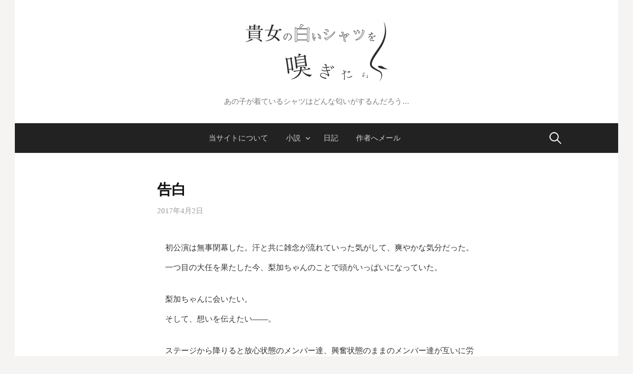

--- FILE ---
content_type: text/html; charset=UTF-8
request_url: http://shirt4846.com/interchange/1_yurina05/
body_size: 12572
content:
<!DOCTYPE html>
<!--[if IE 8]>
<html class="ie8" lang="ja">
<![endif]-->
<!--[if !(IE 8) ]><!-->
<html lang="ja">
<!--<![endif]-->
<head>
<meta charset="UTF-8">
<meta name="viewport" content="width=device-width, initial-scale=1">
<link rel="profile" href="http://gmpg.org/xfn/11">
<link rel="pingback" href="http://shirt4846.com/xmlrpc.php">
<!--[if lt IE 9]>
<script src="http://shirt4846.com/wp-content/themes/first/js/html5shiv.js"></script>
<![endif]-->
<title>告白 &#8211; 貴女の白いシャツを嗅ぎたい</title>
<meta name='robots' content='max-image-preview:large' />
<link rel='dns-prefetch' href='//webfonts.sakura.ne.jp' />
<link rel='dns-prefetch' href='//s.w.org' />
<link rel='dns-prefetch' href='//v0.wordpress.com' />
<link rel='dns-prefetch' href='//i0.wp.com' />
<link rel='dns-prefetch' href='//i1.wp.com' />
<link rel='dns-prefetch' href='//i2.wp.com' />
<link rel='dns-prefetch' href='//widgets.wp.com' />
<link rel='dns-prefetch' href='//s0.wp.com' />
<link rel='dns-prefetch' href='//0.gravatar.com' />
<link rel='dns-prefetch' href='//1.gravatar.com' />
<link rel='dns-prefetch' href='//2.gravatar.com' />
<link rel="alternate" type="application/rss+xml" title="貴女の白いシャツを嗅ぎたい &raquo; フィード" href="http://shirt4846.com/feed/" />
<link rel="alternate" type="application/rss+xml" title="貴女の白いシャツを嗅ぎたい &raquo; コメントフィード" href="http://shirt4846.com/comments/feed/" />
		<script type="text/javascript">
			window._wpemojiSettings = {"baseUrl":"https:\/\/s.w.org\/images\/core\/emoji\/13.0.1\/72x72\/","ext":".png","svgUrl":"https:\/\/s.w.org\/images\/core\/emoji\/13.0.1\/svg\/","svgExt":".svg","source":{"concatemoji":"http:\/\/shirt4846.com\/wp-includes\/js\/wp-emoji-release.min.js?ver=5.7.14"}};
			!function(e,a,t){var n,r,o,i=a.createElement("canvas"),p=i.getContext&&i.getContext("2d");function s(e,t){var a=String.fromCharCode;p.clearRect(0,0,i.width,i.height),p.fillText(a.apply(this,e),0,0);e=i.toDataURL();return p.clearRect(0,0,i.width,i.height),p.fillText(a.apply(this,t),0,0),e===i.toDataURL()}function c(e){var t=a.createElement("script");t.src=e,t.defer=t.type="text/javascript",a.getElementsByTagName("head")[0].appendChild(t)}for(o=Array("flag","emoji"),t.supports={everything:!0,everythingExceptFlag:!0},r=0;r<o.length;r++)t.supports[o[r]]=function(e){if(!p||!p.fillText)return!1;switch(p.textBaseline="top",p.font="600 32px Arial",e){case"flag":return s([127987,65039,8205,9895,65039],[127987,65039,8203,9895,65039])?!1:!s([55356,56826,55356,56819],[55356,56826,8203,55356,56819])&&!s([55356,57332,56128,56423,56128,56418,56128,56421,56128,56430,56128,56423,56128,56447],[55356,57332,8203,56128,56423,8203,56128,56418,8203,56128,56421,8203,56128,56430,8203,56128,56423,8203,56128,56447]);case"emoji":return!s([55357,56424,8205,55356,57212],[55357,56424,8203,55356,57212])}return!1}(o[r]),t.supports.everything=t.supports.everything&&t.supports[o[r]],"flag"!==o[r]&&(t.supports.everythingExceptFlag=t.supports.everythingExceptFlag&&t.supports[o[r]]);t.supports.everythingExceptFlag=t.supports.everythingExceptFlag&&!t.supports.flag,t.DOMReady=!1,t.readyCallback=function(){t.DOMReady=!0},t.supports.everything||(n=function(){t.readyCallback()},a.addEventListener?(a.addEventListener("DOMContentLoaded",n,!1),e.addEventListener("load",n,!1)):(e.attachEvent("onload",n),a.attachEvent("onreadystatechange",function(){"complete"===a.readyState&&t.readyCallback()})),(n=t.source||{}).concatemoji?c(n.concatemoji):n.wpemoji&&n.twemoji&&(c(n.twemoji),c(n.wpemoji)))}(window,document,window._wpemojiSettings);
		</script>
		<style type="text/css">
img.wp-smiley,
img.emoji {
	display: inline !important;
	border: none !important;
	box-shadow: none !important;
	height: 1em !important;
	width: 1em !important;
	margin: 0 .07em !important;
	vertical-align: -0.1em !important;
	background: none !important;
	padding: 0 !important;
}
</style>
	<link rel='stylesheet' id='wp-block-library-css'  href='http://shirt4846.com/wp-includes/css/dist/block-library/style.min.css?ver=5.7.14' type='text/css' media='all' />
<style id='wp-block-library-inline-css' type='text/css'>
.has-text-align-justify{text-align:justify;}
</style>
<link rel='stylesheet' id='contact-form-7-css'  href='http://shirt4846.com/wp-content/plugins/contact-form-7/includes/css/styles.css?ver=5.4' type='text/css' media='all' />
<link rel='stylesheet' id='pz-linkcard-css'  href='//shirt4846.com/wp-content/uploads/pz-linkcard/style.css?ver=2.4.2.2.0' type='text/css' media='all' />
<link rel='stylesheet' id='wp-ulike-css'  href='http://shirt4846.com/wp-content/plugins/wp-ulike/assets/css/wp-ulike.min.css?ver=4.4.6' type='text/css' media='all' />
<link rel='stylesheet' id='yop-public-css'  href='http://shirt4846.com/wp-content/plugins/yop-poll/public/assets/css/yop-poll-public-6.2.5.css?ver=5.7.14' type='text/css' media='all' />
<link rel='stylesheet' id='first-genericons-css'  href='http://shirt4846.com/wp-content/themes/first/genericons/genericons.css?ver=3.3' type='text/css' media='all' />
<link rel='stylesheet' id='first-normalize-css'  href='http://shirt4846.com/wp-content/themes/first/css/normalize.css?ver=3.0.2' type='text/css' media='all' />
<link rel='stylesheet' id='first-style-css'  href='http://shirt4846.com/wp-content/themes/first/style.css?ver=2.0.4' type='text/css' media='all' />
<!--[if IE 8]>
<link rel='stylesheet' id='first-non-responsive-css'  href='http://shirt4846.com/wp-content/themes/first/css/non-responsive.css' type='text/css' media='all' />
<![endif]-->
<link rel='stylesheet' id='first-style-ja-css'  href='http://shirt4846.com/wp-content/themes/first/css/ja.css' type='text/css' media='all' />
<link rel='stylesheet' id='social-logos-css'  href='http://shirt4846.com/wp-content/plugins/jetpack/_inc/social-logos/social-logos.min.css?ver=9.5.5' type='text/css' media='all' />
<link rel='stylesheet' id='jetpack_css-css'  href='http://shirt4846.com/wp-content/plugins/jetpack/css/jetpack.css?ver=9.5.5' type='text/css' media='all' />
<script type='text/javascript' src='http://shirt4846.com/wp-includes/js/jquery/jquery.min.js?ver=3.5.1' id='jquery-core-js'></script>
<script type='text/javascript' src='http://shirt4846.com/wp-includes/js/jquery/jquery-migrate.min.js?ver=3.3.2' id='jquery-migrate-js'></script>
<script type='text/javascript' src='//webfonts.sakura.ne.jp/js/sakurav2.js?fadein=0&#038;ver=3.0.0' id='typesquare_std-js'></script>
<script type='text/javascript' id='yop-public-js-extra'>
/* <![CDATA[ */
var objectL10n = {"yopPollParams":{"urlParams":{"ajax":"http:\/\/shirt4846.com\/wp-admin\/admin-ajax.php","wpLogin":"http:\/\/shirt4846.com\/wp-login.php?redirect_to=http%3A%2F%2Fshirt4846.com%2Fwp-admin%2Fadmin-ajax.php%3Faction%3Dyop_poll_record_wordpress_vote"},"apiParams":{"reCaptcha":{"siteKey":""},"reCaptchaV2Invisible":{"siteKey":""},"reCaptchaV3":{"siteKey":""}},"captchaParams":{"imgPath":"http:\/\/shirt4846.com\/wp-content\/plugins\/yop-poll\/public\/assets\/img\/","url":"http:\/\/shirt4846.com\/wp-content\/plugins\/yop-poll\/app.php","accessibilityAlt":"Sound icon","accessibilityTitle":"Accessibility option: listen to a question and answer it!","accessibilityDescription":"Type below the <strong>answer<\/strong> to what you hear. Numbers or words:","explanation":"Click or touch the <strong>ANSWER<\/strong>","refreshAlt":"Refresh\/reload icon","refreshTitle":"Refresh\/reload: get new images and accessibility option!"},"voteParams":{"invalidPoll":"Invalid Poll","noAnswersSelected":"No answer selected","minAnswersRequired":"At least {min_answers_allowed} answer(s) required","maxAnswersRequired":"A max of {max_answers_allowed} answer(s) accepted","noAnswerForOther":"No other answer entered","noValueForCustomField":"{custom_field_name} is required","consentNotChecked":"You must agree to our terms and conditions","noCaptchaSelected":"Captcha is required","thankYou":"Thank you for your vote"},"resultsParams":{"singleVote":"vote","multipleVotes":"votes","singleAnswer":"answer","multipleAnswers":"answers"}}};
/* ]]> */
</script>
<script type='text/javascript' src='http://shirt4846.com/wp-content/plugins/yop-poll/public/assets/js/yop-poll-public-6.2.5.min.js?ver=5.7.14' id='yop-public-js'></script>
<link rel="https://api.w.org/" href="http://shirt4846.com/wp-json/" /><link rel="alternate" type="application/json" href="http://shirt4846.com/wp-json/wp/v2/posts/100" /><link rel="EditURI" type="application/rsd+xml" title="RSD" href="http://shirt4846.com/xmlrpc.php?rsd" />
<link rel="wlwmanifest" type="application/wlwmanifest+xml" href="http://shirt4846.com/wp-includes/wlwmanifest.xml" /> 
<meta name="generator" content="WordPress 5.7.14" />
<link rel="canonical" href="http://shirt4846.com/interchange/1_yurina05/" />
<link rel='shortlink' href='https://wp.me/p92Yxm-1C' />
<link rel="alternate" type="application/json+oembed" href="http://shirt4846.com/wp-json/oembed/1.0/embed?url=http%3A%2F%2Fshirt4846.com%2Finterchange%2F1_yurina05%2F" />
<link rel="alternate" type="text/xml+oembed" href="http://shirt4846.com/wp-json/oembed/1.0/embed?url=http%3A%2F%2Fshirt4846.com%2Finterchange%2F1_yurina05%2F&#038;format=xml" />
<style type='text/css'>h1,h2,h3,h1:lang(ja),h2:lang(ja),h3:lang(ja),.entry-title:lang(ja){ font-family: "見出ミンMA31";}h4,h5,h6,h4:lang(ja),h5:lang(ja),h6:lang(ja),div.entry-meta span:lang(ja),footer.entry-footer span:lang(ja){ font-family: "解ミン 宙 B";}.hentry,.entry-content p,.post-inner.entry-content p,#comments div:lang(ja){ font-family: "A1明朝";}strong,b,#comments .comment-author .fn:lang(ja){ font-family: "A1明朝";}</style><script type="text/javascript">
<!--
/******************************************************************************
***   COPY PROTECTED BY http://chetangole.com/blog/wp-copyprotect/   version 3.1.0 ****
******************************************************************************/
function clickIE4(){
if (event.button==2){
return false;
}
}
function clickNS4(e){
if (document.layers||document.getElementById&&!document.all){
if (e.which==2||e.which==3){
return false;
}
}
}

if (document.layers){
document.captureEvents(Event.MOUSEDOWN);
document.onmousedown=clickNS4;
}
else if (document.all&&!document.getElementById){
document.onmousedown=clickIE4;
}

document.oncontextmenu=new Function("return false")
// --> 
</script>

<script type="text/javascript">
/******************************************************************************
***   COPY PROTECTED BY http://chetangole.com/blog/wp-copyprotect/   version 3.1.0 ****
******************************************************************************/
function disableSelection(target){
if (typeof target.onselectstart!="undefined") //For IE 
	target.onselectstart=function(){return false}
else if (typeof target.style.MozUserSelect!="undefined") //For Firefox
	target.style.MozUserSelect="none"
else //All other route (For Opera)
	target.onmousedown=function(){return false}
target.style.cursor = "default"
}
</script>
<style type='text/css'>img#wpstats{display:none}</style>	<style type="text/css">
		/* Fonts */
				html {
			font-size: 80%;
		}
				body {
									font-size: 16px;
					}
				@media screen and (max-width: 782px) {
						html {
				font-size: 72%;
			}
									body {
				font-size: 15px;
			}
					}
				
		/* Colors */
								.site-bar, .main-navigation ul ul {
				background-color: #222222;
			}
									.footer-area {
				background-color: #222222;
			}
									.entry-content a, .entry-summary a, .page-content a, .comment-content a, .post-navigation a {
				color: #3872b8;
			}
								
		
				/* Logo */
			.site-logo {
								margin-top: 20px;
												margin-bottom: 20px;
							}
						</style>
		<style type="text/css" id="first-custom-css">
			</style>
	<style type="text/css">.recentcomments a{display:inline !important;padding:0 !important;margin:0 !important;}</style><style type="text/css" id="custom-background-css">
body.custom-background { background-color: #f5f4f2; }
</style>
	
<!-- Jetpack Open Graph Tags -->
<meta property="og:type" content="article" />
<meta property="og:title" content="告白" />
<meta property="og:url" content="http://shirt4846.com/interchange/1_yurina05/" />
<meta property="og:description" content="　初公演は無事閉幕した。汗と共に雑念が流れていった気がして、爽やかな気分だった。 　一つ目の大任を果たした今、&hellip;" />
<meta property="article:published_time" content="2017-04-02T09:04:53+00:00" />
<meta property="article:modified_time" content="2017-06-15T14:22:24+00:00" />
<meta property="og:site_name" content="貴女の白いシャツを嗅ぎたい" />
<meta property="og:image" content="https://i1.wp.com/shirt4846.com/wp-content/uploads/2017/10/cropped-icon-e1507556788710.jpg?fit=512%2C512" />
<meta property="og:image:width" content="512" />
<meta property="og:image:height" content="512" />
<meta property="og:locale" content="ja_JP" />
<meta name="twitter:site" content="@sakuranbo4846" />
<meta name="twitter:text:title" content="告白" />
<meta name="twitter:image" content="https://i1.wp.com/shirt4846.com/wp-content/uploads/2017/10/cropped-icon-e1507556788710.jpg?fit=240%2C240" />
<meta name="twitter:card" content="summary" />

<!-- End Jetpack Open Graph Tags -->
<link rel="icon" href="https://i1.wp.com/shirt4846.com/wp-content/uploads/2017/10/cropped-icon-e1507556788710.jpg?fit=32%2C32" sizes="32x32" />
<link rel="icon" href="https://i1.wp.com/shirt4846.com/wp-content/uploads/2017/10/cropped-icon-e1507556788710.jpg?fit=192%2C192" sizes="192x192" />
<link rel="apple-touch-icon" href="https://i1.wp.com/shirt4846.com/wp-content/uploads/2017/10/cropped-icon-e1507556788710.jpg?fit=180%2C180" />
<meta name="msapplication-TileImage" content="https://i1.wp.com/shirt4846.com/wp-content/uploads/2017/10/cropped-icon-e1507556788710.jpg?fit=270%2C270" />
<!--***************以下googleAnalyticsトラッキングコード***************-->
<script>
  (function(i,s,o,g,r,a,m){i['GoogleAnalyticsObject']=r;i[r]=i[r]||function(){
  (i[r].q=i[r].q||[]).push(arguments)},i[r].l=1*new Date();a=s.createElement(o),
  m=s.getElementsByTagName(o)[0];a.async=1;a.src=g;m.parentNode.insertBefore(a,m)
  })(window,document,'script','https://www.google-analytics.com/analytics.js','ga');

  ga('create', 'UA-101637116-1', 'auto');
  ga('send', 'pageview');

</script>
<!--***************ここまで***************-->
</head>

<body class="post-template-default single single-post postid-100 single-format-standard custom-background no-sidebar has-avatars boxed footer-2">
<div id="page" class="hfeed site">
	<a class="skip-link screen-reader-text" href="#content">コンテンツへスキップ</a>

	<header id="masthead" class="site-header" role="banner">
		<div class="site-top">
			<div class="site-top-table">
				<div class="site-branding">
								<h1 class="site-logo"><a href="http://shirt4846.com/" rel="home">		<img alt="貴女の白いシャツを嗅ぎたい" src="http://shirt4846.com/wp-content/uploads/2017/10/siterogo.png" width="300" />
	</a></h1>
																<div class="site-description">あの子が着ているシャツはどんな匂いがするんだろう…</div>
								</div>

							</div>
		</div>

				<div class="site-bar">
			<nav id="site-navigation" class="main-navigation" role="navigation">
				<div class="menu-toggle">メニュー</div>
				<div class="menu-%e3%83%a1%e3%82%a4%e3%83%b3-container"><ul id="menu-%e3%83%a1%e3%82%a4%e3%83%b3" class="menu"><li id="menu-item-215" class="menu-item menu-item-type-post_type menu-item-object-page menu-item-215"><a href="http://shirt4846.com/%e5%bd%93%e3%82%b5%e3%82%a4%e3%83%88%e3%81%ab%e3%81%a4%e3%81%84%e3%81%a6/">当サイトについて</a></li>
<li id="menu-item-54" class="menu-item menu-item-type-post_type menu-item-object-page menu-item-has-children menu-item-54"><a href="http://shirt4846.com/novel/">小説</a>
<ul class="sub-menu">
	<li id="menu-item-55" class="menu-item menu-item-type-post_type menu-item-object-page menu-item-has-children menu-item-55"><a href="http://shirt4846.com/novel/46-novel/">46系</a>
	<ul class="sub-menu">
		<li id="menu-item-56" class="menu-item menu-item-type-post_type menu-item-object-page menu-item-56"><a href="http://shirt4846.com/novel/46-novel/46long/">長篇小説</a></li>
		<li id="menu-item-57" class="menu-item menu-item-type-post_type menu-item-object-page menu-item-57"><a href="http://shirt4846.com/novel/46-novel/46short/">短篇小説</a></li>
	</ul>
</li>
	<li id="menu-item-58" class="menu-item menu-item-type-post_type menu-item-object-page menu-item-has-children menu-item-58"><a href="http://shirt4846.com/novel/48-novel/">48系</a>
	<ul class="sub-menu">
		<li id="menu-item-398" class="menu-item menu-item-type-post_type menu-item-object-page menu-item-398"><a href="http://shirt4846.com/novel/48-novel/48short/">短編小説</a></li>
	</ul>
</li>
</ul>
</li>
<li id="menu-item-421" class="menu-item menu-item-type-post_type menu-item-object-page menu-item-421"><a href="http://shirt4846.com/diary/">日記</a></li>
<li id="menu-item-207" class="menu-item menu-item-type-post_type menu-item-object-page menu-item-207"><a href="http://shirt4846.com/mail/">作者へメール</a></li>
</ul></div>								<form role="search" method="get" class="search-form" action="http://shirt4846.com/">
				<label>
					<span class="screen-reader-text">検索:</span>
					<input type="search" class="search-field" placeholder="検索&hellip;" value="" name="s" />
				</label>
				<input type="submit" class="search-submit" value="検索" />
			</form>							</nav><!-- #site-navigation -->
		</div>
		
			</header><!-- #masthead -->

	<div id="content" class="site-content">

<div id="primary" class="content-area">
<main id="main" class="site-main" role="main">



<article id="post-100" class="post-100 post type-post status-publish format-standard hentry category-chapter_1 category-interchange">
	<header class="entry-header">
		<h1 class="entry-title">告白</h1>
			<div class="entry-meta entry-header-meta">
		<span class="posted-on">
			<a href="http://shirt4846.com/interchange/1_yurina05/" rel="bookmark"><time class="entry-date published updated" datetime="2017-04-02T18:04:53+09:00">2017年4月2日</time></a>		</span>
							</div><!-- .entry-meta -->
				</header><!-- .entry-header -->

	<div class="entry-content">
		<p>　初公演は無事閉幕した。汗と共に雑念が流れていった気がして、爽やかな気分だった。<br />
 　一つ目の大任を果たした今、梨加ちゃんのことで頭がいっぱいになっていた。</p>
<p>　梨加ちゃんに会いたい。<br />
 　そして、想いを伝えたい––––。</p>
<p>　ステージから降りると放心状態のメンバー達、興奮状態のままのメンバー達が互いに労いの言葉を交わしていた。<br />
 　以前より皆、どこか頼もしく感じた。共に成長する喜びを分かち合うように私も混じってメンバーと語り合う。しかし、そこには想い人の姿はいなかった。会いたくていてもたってもいられなかった私は、彼女を探るべく駆ける。</p>
<p>&nbsp;</p>
<p>　廊下で梨加ちゃんの姿を捉えた。インタビューに答えているようだったが相変わらず「ん～」しか出てこず、インタビュアーを困らせている。私に気づいたのか大きくて丸い目を私に向ける。しばらく目を合わせたのち、俯き加減に視線をそらして、そわそわしだした。<br />
 　インタビューが終わると、私から逃げるように反対の方向へ歩き出したところで彼女の腕を掴む。</p>
<p>「二人だけで、梨加ちゃんに話したいことがあるんです！」</p>
<p>　私に背けた顔がゆっくりと振り向く。ちらりとのぞかせた顔は私の見たことのないような表情をしていた。頬に朱が注がれており、眉をひそめては唇を歪めていた。嫌悪のようにも、恥じたようにも取れる曖昧な顔をしていた。<br />
 　切なさと愛おしさで胸が裂けそうになる。それでも、梨加ちゃんの腕を掴む力を緩むことはしなかった。<br />
 　観念したのか、俯きながら小さい声で答えが返ってきた。</p>
<p>「うん……」</p>
<p>&nbsp;</p>
<p>　とにかく人目を避けたかった私たちは、７階のラウンジへ向かう。エレベーターから出ると木のような香りで満ちており、胸いっぱいに吸い込むと気が澄んできた。天井を見ると船を彷彿とさせるアートのような巨大な骨組みが威圧的に構えている。右に向かって歩くとそこは何もないスペースで全体的に暗く、ガラス近くの足元からライトを照らしていて、それなりに甘いムードを漂わせていた。</p>
<p>「わ～」</p>
<p>　梨加ちゃんは小学生のように足をパタパタといわせてガラスに張り付き出した。水族館で似たような光景を見たな、と既視感を覚えた。</p>
<p>「あれ見て見て～“ぢ”って！」</p>
<p>　梨加ちゃんの警戒信号はすっかり青色に切り替わってるようで、スケールの小さな夜景を童心に帰って楽しんでいる。<br />
 　私はその愛おしい人の名を呼ぶ。</p>
<p>「梨加ちゃん」</p>
<p>　彼女を振り向かせると、澄んだ美しい顔で微笑んできた。ライトに照らされてきらきらと煌めく彼女の大きな瞳は宝石のようで、とても眩しかった。</p>
<p>「ん？」</p>
<p>　あまりにも絵になる美しさに見惚れずにはいられなかった。しばらく動けないでいる私から夜景の方を見て指差して言う。</p>
<p>「見て……電車がオモチャみたい」</p>
<p>　指差した先には、どこ行きか分からない新幹線が運行していた。<br />
 　意を決した私は静かに彼女のそばに寄って、指している手を取る。宝石のような瞳をぱちくりさせた彼女に微笑を送りつつ、深呼吸する。</p>
<p>「ちょっと聞いてほしいことがあります」</p>
<p>一大決心をして梨加ちゃんに恋心を告げる。</p>
<p>あの時はいきなりキスしてごめんなさい<br />
梨加ちゃんを見ると、胸がドキドキするんです<br />
他のメンバーと仲良くしてると胸が苦しい<br />
多分、梨加ちゃんに恋してます––––</p>
<p>「私は、梨加ちゃんのことがうきっ……好きですっ！」</p>
<p>　梨加ちゃんに対する想いをストレートに伝えた。人生で初めての告白は、まとまりなくだらだらと長たらしかった。しかも声が裏返るというおまけ付き。ドラマで上映されたらきっとブーイングものだっただろう。</p>
<p>　梨加ちゃんは顔を赤く染めて唇を噛みながらもじもじしているばかりで、なかなか返事がこなかった。しばらく沈黙が流れたのち、やっと口を聞いた彼女の言葉は「考えさせて」の一言だった。その表情はとてもなく真剣で、まるで「傷つけない答えを考えたいから待ってて」と言っているように聞こえた気がしたが「わかった」と返す。</p>
<p>　そして、梨加ちゃんは私の視界から消えた。<br />
 　その場に取り残された私はさっきまで梨加ちゃんが見ていた夜景を見つめる。ガラスに映った私の顔は明るかった。</p>
<p>　自分の中のわだかまりはすっかり解けていた。<br />
 　サイレントマジョリティ初披露、そして想い人に恋心を告げた私の心は晴れやかだった。線路から夜空へと視線を移すと、東京の空には珍しく星が瞬いていた。</p>
		<div class="wpulike wpulike-robeen " ><div class="wp_ulike_general_class wp_ulike_is_not_liked"><button type="button"
					aria-label="いいねボタン"
					data-ulike-id="100"
					data-ulike-nonce="d4a8535e00"
					data-ulike-type="post"
					data-ulike-template="wpulike-robeen"
					data-ulike-display-likers=""
					data-ulike-likers-style="popover"
					class="wp_ulike_btn wp_ulike_put_image wp_post_btn_100"></button><span class="count-box">0</span>			</div></div>
	<div class="sharedaddy sd-sharing-enabled"><div class="robots-nocontent sd-block sd-social sd-social-icon-text sd-sharing"><h3 class="sd-title">共有:</h3><div class="sd-content"><ul><li class="share-twitter"><a rel="nofollow noopener noreferrer" data-shared="sharing-twitter-100" class="share-twitter sd-button share-icon" href="http://shirt4846.com/interchange/1_yurina05/?share=twitter" target="_blank" title="クリックして Twitter で共有"><span>Twitter</span></a></li><li class="share-email"><a rel="nofollow noopener noreferrer" data-shared="" class="share-email sd-button share-icon" href="http://shirt4846.com/interchange/1_yurina05/?share=email" target="_blank" title="クリックして友達へメールで送信"><span>メールアドレス</span></a></li><li class="share-end"></li></ul></div></div></div>			</div><!-- .entry-content -->

		<footer class="entry-meta entry-footer entry-footer-meta">
				<span class="cat-links">
			<a href="http://shirt4846.com/category/interchange/chapter_1/" rel="category tag">インターチェンジ〈第一章〉</a>, <a href="http://shirt4846.com/category/interchange/" rel="category tag">インターチェンジ</a>		</span>
					</footer><!-- .entry-meta -->
	</article><!-- #post-## -->


<!--	<nav class="navigation post-navigation" role="navigation">
		<h1 class="screen-reader-text">投稿ナビゲーション</h1>
		<div class="nav-links">
			<div class="nav-previous"><div class="post-nav-title">古い投稿</div><a href="http://shirt4846.com/interchange/1_yuka04/" rel="prev">初めてのファンの巻</a></div><div class="nav-next"><div class="post-nav-title">新しい投稿</div><a href="http://shirt4846.com/interchange/1_yui05/" rel="next">てちこパワー!ふぉ。</a></div>		</div><!-- .nav-links -->
	</nav><!-- .navigation -->
	
<div class="post-navigation">
	<!--<div class="prev-text">古い記事</div>-->
	<!--<div class="next-text">新しい記事</div>-->

	
	        <div class="prev">&laquo; <a href="http://shirt4846.com/interchange/1_yuka04/" rel="prev">初めてのファンの巻</a></div>
            <div class="next"><a href="http://shirt4846.com/interchange/1_yui05/" rel="next">てちこパワー!ふぉ。</a> &raquo;</div>
    </div>
	
	


</main><!-- #main -->
</div><!-- #primary -->


	</div><!-- #content -->

	<footer id="colophon" class="site-footer" role="contentinfo">
		
<div id="supplementary" class="footer-area" role="complementary">
	<div class="footer-widget">
				<div class="footer-widget-1 widget-area">
			<aside id="search-2" class="widget widget_search"><form role="search" method="get" class="search-form" action="http://shirt4846.com/">
				<label>
					<span class="screen-reader-text">検索:</span>
					<input type="search" class="search-field" placeholder="検索&hellip;" value="" name="s" />
				</label>
				<input type="submit" class="search-submit" value="検索" />
			</form></aside>
		<aside id="recent-posts-2" class="widget widget_recent_entries">
		<h1 class="widget-title">最近の投稿</h1>
		<ul>
											<li>
					<a href="http://shirt4846.com/interchange/2_hatena_6/">6品目</a>
											<span class="post-date">2021年3月14日</span>
									</li>
											<li>
					<a href="http://shirt4846.com/interchange/2_akane_6/">不安でいっぱい♡</a>
											<span class="post-date">2021年2月3日</span>
									</li>
											<li>
					<a href="http://shirt4846.com/interchange/2_aoi_6/">通過儀礼の刑、への準備</a>
											<span class="post-date">2021年2月2日</span>
									</li>
					</ul>

		</aside><aside id="recent-comments-2" class="widget widget_recent_comments"><h1 class="widget-title">最近のコメント</h1><ul id="recentcomments"><li class="recentcomments"><a href="http://shirt4846.com/interchange/2_akane_6/#comment-620">不安でいっぱい♡</a> に <span class="comment-author-link">ごんぎつねn.c</span> より</li><li class="recentcomments"><a href="http://shirt4846.com/interchange/2_hatena_6/#comment-465">6品目</a> に <span class="comment-author-link">ファン</span> より</li><li class="recentcomments"><a href="http://shirt4846.com/interchange/2_akane_6/#comment-318">不安でいっぱい♡</a> に <span class="comment-author-link">うに</span> より</li><li class="recentcomments"><a href="http://shirt4846.com/interchange/2_aoi_6/#comment-317">通過儀礼の刑、への準備</a> に <span class="comment-author-link">さくらん坊</span> より</li><li class="recentcomments"><a href="http://shirt4846.com/interchange/2_aoi_6/#comment-315">通過儀礼の刑、への準備</a> に <span class="comment-author-link">うに</span> より</li></ul></aside>		</div>
						<div class="footer-widget-2 widget-area">
			<aside id="wp_ulike-2" class="widget widget_wp_ulike"><h1 class="widget-title">一番「どぴゅ☆」された投稿</h1><ul class="most_liked_post wp_ulike_style_simple"><li> <a href="http://shirt4846.com/interchange/2_aoi_6/">通過儀礼の刑、への準&hellip;</a>  </li><li> <a href="http://shirt4846.com/interchange/2_yurina_5/">不貞</a>  </li><li> <a href="http://shirt4846.com/interchange/2_yui_6/">からおけ!ふぉ。</a>  </li></ul></aside>		</div>
					</div><!-- #footer-widget-wrap -->
</div><!-- #supplementary -->

				<div class="site-bottom">
						<div class="site-info">
												<div class="site-credit">
					Powered by <a href="https://ja.wordpress.org/">WordPress</a>				<span class="sep"> | </span>
					Theme by <a href="http://themehaus.net/ja/">Themehaus</a>				</div>
							</div>
		</div>
			</footer><!-- #colophon -->
</div><!-- #page -->

<script type="text/javascript">
disableSelection(document.body)
</script>

	<script type="text/javascript">
		window.WPCOM_sharing_counts = {"http:\/\/shirt4846.com\/interchange\/1_yurina05\/":100};
	</script>
					<div id="sharing_email" style="display: none;">
		<form action="/interchange/1_yurina05/" method="post">
			<label for="target_email">メールで送信</label>
			<input type="email" name="target_email" id="target_email" value="" />

			
				<label for="source_name">お名前</label>
				<input type="text" name="source_name" id="source_name" value="" />

				<label for="source_email">メールアドレス</label>
				<input type="email" name="source_email" id="source_email" value="" />

						<input type="text" id="jetpack-source_f_name" name="source_f_name" class="input" value="" size="25" autocomplete="off" title="このフィールドは検証用です。変更しないでください。" />
			
			<img style="float: right; display: none" class="loading" src="http://shirt4846.com/wp-content/plugins/jetpack/modules/sharedaddy/images/loading.gif" alt="loading" width="16" height="16" />
			<input type="submit" value="メールを送信" class="sharing_send" />
			<a rel="nofollow" href="#cancel" class="sharing_cancel" role="button">キャンセル</a>

			<div class="errors errors-1" style="display: none;">
				投稿を送信できませんでした。メールアドレスを確認してください。			</div>

			<div class="errors errors-2" style="display: none;">
				メール送信チェックに失敗しました。もう一度お試しください。			</div>

			<div class="errors errors-3" style="display: none;">
				このブログではメールでの投稿共有はできません。			</div>
		</form>
	</div>
<script type='text/javascript' src='http://shirt4846.com/wp-content/plugins/jetpack/_inc/build/photon/photon.min.js?ver=20191001' id='jetpack-photon-js'></script>
<script type='text/javascript' src='http://shirt4846.com/wp-includes/js/dist/vendor/wp-polyfill.min.js?ver=7.4.4' id='wp-polyfill-js'></script>
<script type='text/javascript' id='wp-polyfill-js-after'>
( 'fetch' in window ) || document.write( '<script src="http://shirt4846.com/wp-includes/js/dist/vendor/wp-polyfill-fetch.min.js?ver=3.0.0"></scr' + 'ipt>' );( document.contains ) || document.write( '<script src="http://shirt4846.com/wp-includes/js/dist/vendor/wp-polyfill-node-contains.min.js?ver=3.42.0"></scr' + 'ipt>' );( window.DOMRect ) || document.write( '<script src="http://shirt4846.com/wp-includes/js/dist/vendor/wp-polyfill-dom-rect.min.js?ver=3.42.0"></scr' + 'ipt>' );( window.URL && window.URL.prototype && window.URLSearchParams ) || document.write( '<script src="http://shirt4846.com/wp-includes/js/dist/vendor/wp-polyfill-url.min.js?ver=3.6.4"></scr' + 'ipt>' );( window.FormData && window.FormData.prototype.keys ) || document.write( '<script src="http://shirt4846.com/wp-includes/js/dist/vendor/wp-polyfill-formdata.min.js?ver=3.0.12"></scr' + 'ipt>' );( Element.prototype.matches && Element.prototype.closest ) || document.write( '<script src="http://shirt4846.com/wp-includes/js/dist/vendor/wp-polyfill-element-closest.min.js?ver=2.0.2"></scr' + 'ipt>' );( 'objectFit' in document.documentElement.style ) || document.write( '<script src="http://shirt4846.com/wp-includes/js/dist/vendor/wp-polyfill-object-fit.min.js?ver=2.3.4"></scr' + 'ipt>' );
</script>
<script type='text/javascript' src='http://shirt4846.com/wp-includes/js/dist/hooks.min.js?ver=d0188aa6c336f8bb426fe5318b7f5b72' id='wp-hooks-js'></script>
<script type='text/javascript' src='http://shirt4846.com/wp-includes/js/dist/i18n.min.js?ver=6ae7d829c963a7d8856558f3f9b32b43' id='wp-i18n-js'></script>
<script type='text/javascript' id='wp-i18n-js-after'>
wp.i18n.setLocaleData( { 'text direction\u0004ltr': [ 'ltr' ] } );
</script>
<script type='text/javascript' src='http://shirt4846.com/wp-includes/js/dist/vendor/lodash.min.js?ver=4.17.21' id='lodash-js'></script>
<script type='text/javascript' id='lodash-js-after'>
window.lodash = _.noConflict();
</script>
<script type='text/javascript' src='http://shirt4846.com/wp-includes/js/dist/url.min.js?ver=7c99a9585caad6f2f16c19ecd17a86cd' id='wp-url-js'></script>
<script type='text/javascript' id='wp-api-fetch-js-translations'>
( function( domain, translations ) {
	var localeData = translations.locale_data[ domain ] || translations.locale_data.messages;
	localeData[""].domain = domain;
	wp.i18n.setLocaleData( localeData, domain );
} )( "default", {"translation-revision-date":"2025-10-03 12:48:34+0000","generator":"GlotPress\/4.0.1","domain":"messages","locale_data":{"messages":{"":{"domain":"messages","plural-forms":"nplurals=1; plural=0;","lang":"ja_JP"},"You are probably offline.":["\u73fe\u5728\u30aa\u30d5\u30e9\u30a4\u30f3\u306e\u3088\u3046\u3067\u3059\u3002"],"Media upload failed. If this is a photo or a large image, please scale it down and try again.":["\u30e1\u30c7\u30a3\u30a2\u306e\u30a2\u30c3\u30d7\u30ed\u30fc\u30c9\u306b\u5931\u6557\u3057\u307e\u3057\u305f\u3002 \u5199\u771f\u307e\u305f\u306f\u5927\u304d\u306a\u753b\u50cf\u306e\u5834\u5408\u306f\u3001\u7e2e\u5c0f\u3057\u3066\u3082\u3046\u4e00\u5ea6\u304a\u8a66\u3057\u304f\u3060\u3055\u3044\u3002"],"An unknown error occurred.":["\u4e0d\u660e\u306a\u30a8\u30e9\u30fc\u304c\u767a\u751f\u3057\u307e\u3057\u305f\u3002"],"The response is not a valid JSON response.":["\u8fd4\u7b54\u304c\u6b63\u3057\u3044 JSON \u30ec\u30b9\u30dd\u30f3\u30b9\u3067\u306f\u3042\u308a\u307e\u305b\u3093\u3002"]}},"comment":{"reference":"wp-includes\/js\/dist\/api-fetch.js"}} );
</script>
<script type='text/javascript' src='http://shirt4846.com/wp-includes/js/dist/api-fetch.min.js?ver=25cbf3644d200bdc5cab50e7966b5b03' id='wp-api-fetch-js'></script>
<script type='text/javascript' id='wp-api-fetch-js-after'>
wp.apiFetch.use( wp.apiFetch.createRootURLMiddleware( "http://shirt4846.com/wp-json/" ) );
wp.apiFetch.nonceMiddleware = wp.apiFetch.createNonceMiddleware( "d39de6a814" );
wp.apiFetch.use( wp.apiFetch.nonceMiddleware );
wp.apiFetch.use( wp.apiFetch.mediaUploadMiddleware );
wp.apiFetch.nonceEndpoint = "http://shirt4846.com/wp-admin/admin-ajax.php?action=rest-nonce";
</script>
<script type='text/javascript' id='contact-form-7-js-extra'>
/* <![CDATA[ */
var wpcf7 = {"cached":"1"};
/* ]]> */
</script>
<script type='text/javascript' src='http://shirt4846.com/wp-content/plugins/contact-form-7/includes/js/index.js?ver=5.4' id='contact-form-7-js'></script>
<script type='text/javascript' id='wp_ulike-js-extra'>
/* <![CDATA[ */
var wp_ulike_params = {"ajax_url":"http:\/\/shirt4846.com\/wp-admin\/admin-ajax.php","notifications":"1"};
/* ]]> */
</script>
<script type='text/javascript' src='http://shirt4846.com/wp-content/plugins/wp-ulike/assets/js/wp-ulike.min.js?ver=4.4.6' id='wp_ulike-js'></script>
<script type='text/javascript' src='http://shirt4846.com/wp-content/themes/first/js/navigation.js?ver=20140707' id='first-navigation-js'></script>
<script type='text/javascript' src='http://shirt4846.com/wp-content/themes/first/js/skip-link-focus-fix.js?ver=20130115' id='first-skip-link-focus-fix-js'></script>
<script type='text/javascript' src='http://shirt4846.com/wp-includes/js/wp-embed.min.js?ver=5.7.14' id='wp-embed-js'></script>
<script type='text/javascript' id='sharing-js-js-extra'>
/* <![CDATA[ */
var sharing_js_options = {"lang":"en","counts":"1","is_stats_active":"1"};
/* ]]> */
</script>
<script type='text/javascript' src='http://shirt4846.com/wp-content/plugins/jetpack/_inc/build/sharedaddy/sharing.min.js?ver=9.5.5' id='sharing-js-js'></script>
<script type='text/javascript' id='sharing-js-js-after'>
var windowOpen;
			( function () {
				function matches( el, sel ) {
					return !! (
						el.matches && el.matches( sel ) ||
						el.msMatchesSelector && el.msMatchesSelector( sel )
					);
				}

				document.body.addEventListener( 'click', function ( event ) {
					if ( ! event.target ) {
						return;
					}

					var el;
					if ( matches( event.target, 'a.share-twitter' ) ) {
						el = event.target;
					} else if ( event.target.parentNode && matches( event.target.parentNode, 'a.share-twitter' ) ) {
						el = event.target.parentNode;
					}

					if ( el ) {
						event.preventDefault();

						// If there's another sharing window open, close it.
						if ( typeof windowOpen !== 'undefined' ) {
							windowOpen.close();
						}
						windowOpen = window.open( el.getAttribute( 'href' ), 'wpcomtwitter', 'menubar=1,resizable=1,width=600,height=350' );
						return false;
					}
				} );
			} )();
</script>
<script src='https://stats.wp.com/e-202604.js' defer></script>
<script>
	_stq = window._stq || [];
	_stq.push([ 'view', {v:'ext',j:'1:9.5.5',blog:'133696388',post:'100',tz:'9',srv:'shirt4846.com'} ]);
	_stq.push([ 'clickTrackerInit', '133696388', '100' ]);
</script>

</body>
</html>


--- FILE ---
content_type: text/plain
request_url: https://www.google-analytics.com/j/collect?v=1&_v=j102&a=2021175497&t=pageview&_s=1&dl=http%3A%2F%2Fshirt4846.com%2Finterchange%2F1_yurina05%2F&ul=en-us%40posix&dt=%E5%91%8A%E7%99%BD%20%E2%80%93%20%E8%B2%B4%E5%A5%B3%E3%81%AE%E7%99%BD%E3%81%84%E3%82%B7%E3%83%A3%E3%83%84%E3%82%92%E5%97%85%E3%81%8E%E3%81%9F%E3%81%84&sr=1280x720&vp=1280x720&_u=IEBAAEABAAAAACAAI~&jid=1721922910&gjid=1276577189&cid=619377713.1769339694&tid=UA-101637116-1&_gid=965182094.1769339694&_r=1&_slc=1&z=428129490
body_size: -449
content:
2,cG-55QD5LW7B9